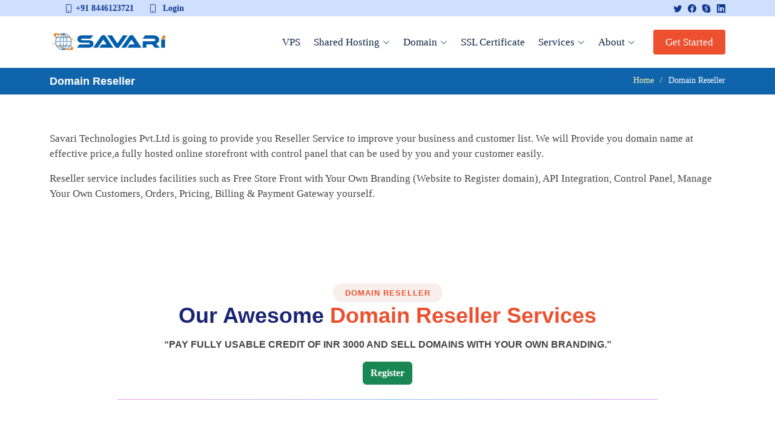

--- FILE ---
content_type: text/html; charset=UTF-8
request_url: https://www.savari.co.in/domain-reseller
body_size: 8959
content:
<!DOCTYPE html>
<html lang="en">

<head>
  <meta charset="utf-8">
  <meta content="width=device-width, initial-scale=1.0" name="viewport">
 
  <title>Domain Name Reseller | Domain Name Search and Register | Savari Technologies</title>
  <meta name="keywords" content=" Domain Registration Pune, Domain Registration in Pune,Domain Registration india,Domain registration in india,Domain reseller in india,web hosting in pune " />
<meta name="description" content=" Savari makes Domain Registration fast, simple, and affordable. Find out why so many business owners consider us to choose their domain names. " />


<link rel="icon" href="assets/img/favicon.ico" type="image/png">
<link rel="preload" as="image" href="assets/img/logo.webp?tr=w-200,h-40" fetchpriority="high">
<link rel="preload" as="script" href="assets/js/tech.js" fetchpriority="high">
<link rel="preload" as="script" href="https://ajax.googleapis.com/ajax/libs/jquery/3.6.0/jquery.min.js" fetchpriority="high">
 <!-- <link rel="preconnect" href="https://savari.co.in" crossorigin>-->

   <!-- Preload critical resources 
   <link rel="preload" href="font.woff2" as="font" type="font/woff2" crossorigin="anonymous">-->
<link rel="preconnect" href="https://fonts.googleapis.com">
<link rel="preconnect" href="https://fonts.gstatic.com" crossorigin>

<link rel="preload" href="https://fonts.googleapis.com/css2?family=Poppins:ital,wght@0,100;0,200;0,300;0,400;0,500;0,600;0,700;0,800;0,900;1,100;1,200;1,300;1,400;1,500;1,600;1,700;1,800;1,900&display=swap" as="font" media="print" onload="this.onload=null;this.removeAttribute('media');" fetchpriority="high" crossorigin="anonymous"> 
<noscript>
    <link href="https://fonts.googleapis.com/css2?family=Poppins:ital,wght@0,100;0,200;0,300;0,400;0,500;0,600;0,700;0,800;0,900;1,100;1,200;1,300;1,400;1,500;1,600;1,700;1,800;1,900&display=swap" rel="stylesheet">
</noscript>


<!--
<link rel="preload" href="https://fonts.googleapis.com/css2?family=Lato&display=swap" as="font" media="print" onload="this.onload=null;this.removeAttribute('media');" fetchpriority="high" crossorigin="anonymous"> 
<noscript>
    <link rel="stylesheet" href="https://fonts.googleapis.com/css2?family=Lato&display=swap">
</noscript>-->

 <!--

<link rel="preload" href="assets/vendor/bootstrap/css/bootstrap.min.css" as="style" onload="this.onload=null;this.rel='stylesheet'" media="all">
<noscript><link rel="stylesheet" href="assets/vendor/bootstrap/css/bootstrap.min.css" media="all"></noscript>
       
 
 <link rel="preload" href="assets/css/style.css" as="style" onload="this.onload=null;this.rel='stylesheet'" media="all">
<noscript><link rel="stylesheet" href="assets/css/style.css" media="all"></noscript>

<link rel="preload" href="assets/vendor/bootstrap-icons/bootstrap-icons.css" as="style" onload="this.onload=null;this.rel='stylesheet'">
<noscript><link rel="stylesheet" href="assets/vendor/bootstrap-icons/bootstrap-icons.css"></noscript>-->

<link rel="stylesheet" href="assets/vendor/bootstrap/css/bootstrap.min.css" media="all">
<link rel="stylesheet" href="assets/css/style.css" media="all">
<link rel="stylesheet" href="assets/vendor/bootstrap-icons/bootstrap-icons.css" media="all">
<!--
<link href="assets/vendor/aos/aos.css" rel="stylesheet">
<link rel="preconnect" href="https://savari.co.in">-->

<!-- Google tag (gtag.js) -->
<script async src="https://www.googletagmanager.com/gtag/js?id=G-KTHY396B1J"></script>
<script>
  window.dataLayer = window.dataLayer || [];
  function gtag(){dataLayer.push(arguments);}
  gtag('js', new Date());

  gtag('config', 'G-KTHY396B1J');
</script>


</head>

<body>

  <!-- ======= Top Bar ======= -->
  <section id="topbar" class="d-flex align-items-center">
    <div class="container d-flex justify-content-center justify-content-md-between">
      <div class="contact-info d-flex align-items-center">
       <!-- <i class="bi bi-envelope d-flex align-items-center"><a href="mailto:info@savari.co.in">info@savari.co.in</a></i>-->
        <i class="bi bi-phone d-flex align-items-center ms-4"><span>+91 8446123721</span></i>
        <i class="bi bi-phone d-flex align-items-center ms-4"><span><a href="https://www.savari.co.in/portal/index.php?rp=/login" class="login"aria-label="Login to panel"> Login</a></span></i>
      </div>
      <div class="social-links d-none d-md-flex align-items-center">
          <a target="_blank" href="https://twitter.com/savaritech" class="twitter" aria-label="Visit our Twitter page" title="Follow SavariTech on Twitter"><i class="bi bi-twitter"></i></a>
         
         <a target="_blank" href="https://www.facebook.com/savaritechnologies" class="facebook" aria-label="Visit our Facebook page" title="Connect with Savari Technologies on Facebook"><i class="bi bi-facebook"></i></a>

       <a target="_blank" href="https://plus.google.com/+SavariTechnologiesPvtLtdPune" class="google-plus" aria-label="Visit our Google Plus page" title="Follow Savari Technologies on Google Plus"><i class="bi bi-skype"></i></a>
       
        <a target="_blank" href="http://www.linkedin.com/company/savari-technologies-pvt-ltd-" class="linkedin" aria-label="Visit our LinkedIn page" title="Connect with Savari Technologies on LinkedIn"><i class="bi bi-linkedin"></i></a>

      </div>
    </div>
  </section>
  <!-- ======= Header ======= -->

  <header id="header" class="d-flex align-items-center">
    <div class="container d-flex align-items-center justify-content-between">
       <a href="/" class="logo">
           <img 
        src="assets/img/logo.webp?tr=w-200,h-35" 
        alt="Savari Technologies is best web hosting company" 
        width="200" 
        height="35" 
        class="img-fluid" 
        loading="lazy">
        <!--<img data-src="assets/img/logo.webp?tr=w-200,h-40" alt="Savari Technologies is best web hosting company" width="200" height="40" class="lazy img-fluid">--></a>

      <nav id="navbar" class="navbar">
        <ul>
          <!-- <li><a class="nav-link scrollto active" href="index">Home</a></li> -->
          <li><a class="nav-link scrollto" href="virtual-private-servers">VPS</a></li>
          <li class="dropdown"><a href="#"><span>Shared Hosting</span> <i class="bi bi-chevron-down"></i></a>
            <ul>
              <li><a href="linux-web-hosting">Linux Hosting</a></li>
              <li><a href="windows-web-hosting">Windows Hosting</a></li>
            <!--  <li><a href="java-web-hosting">Java Hosting</a></li>-->
            </ul>
          </li>
          
          <li class="dropdown"><a href="#"><span>Domain</span> <i class="bi bi-chevron-down"></i></a>
            <ul>
              <li><a href="domain-registration">Domain Registration</a></li>
              <li><a href="domain-transfer">Domain Transfer</a></li>
              <li><a href="domain-pricing">Domain Pricing</a></li>
              <li><a href="domain-reseller">Domain Reseller</a></li>
            </ul>
          </li>
          <!-- <li class="dropdown"><a href="#"><span>Reseller Hosting</span> <i class="bi bi-chevron-down"></i></a>
            <ul>
              <li><a href="linux-reseller-hosting">Linux Reseller Hosting</a></li>
            </ul>
          </li> -->
          <li><a class="nav-link scrollto" href="ssl-certificate">SSL Certificate </a></li>
          <li class="dropdown"><a href="#"><span>Services</span> <i class="bi bi-chevron-down"></i></a>
            <ul>
              <li><a href="web-design">Web Design</a></li>

              <li><a href="e-commerce">E-Commerce</a></li>
              
            </ul>
          </li>

          <li class="dropdown"><a href="#"><span>About</span> <i class="bi bi-chevron-down"></i></a>
            <ul>
                <li><a href="about">About Us</a></li>
                <li><a href="https://www.savari.co.in/portal/contact.php">Contact Us</a></li>
              <li><a href="https://www.savari.co.in/portal/clientarea.php">Login</a></li>
              <li><a href="https://www.savari.co.in/portal/register.php">Register</a></li>
            </ul>
          </li>
         <!--
          <li><select class="nav-link" id="drcurrency"  name="drcurrency" onchange="fetch_select(this.value);">
                                </select></li>-->

          <li><a class="getstarted scrollto" href="virtual-private-servers">Get Started</a></li>
        </ul>
        <i class="bi bi-list mobile-nav-toggle"></i>
      </nav><!-- .navbar -->

    </div>
  </header><!-- End Header -->
 

  <main id="main">

    <!-- ======= Breadcrumbs ======= -->
    <section class="breadcrumbs">
      <div class="container">

        <div class="d-flex justify-content-between align-items-center">
          <h2>Domain Reseller</h2>
          <ol>
            <li><a href="/">Home</a></li>
            <li>Domain Reseller</li>
          </ol>
        </div>

      </div>
    </section><!-- End Breadcrumbs -->

   <!-- =======  Section ======= -->
   <section id="domain" class="domain_srch_home">
      <div class="container" data-aos="fade-up">
        <div class="row">
          <div class="col-lg-12">
            <p>Savari Technologies Pvt.Ltd is going to provide you Reseller Service to improve your business and customer list. We will Provide you domain name at effective price,a fully hosted online storefront with control panel that can be used by you and your customer easily.</p>
            <p>Reseller service includes facilities such as Free Store Front with Your Own Branding (Website to Register domain), API Integration, Control Panel, Manage Your Own Customers, Orders, Pricing, Billing & Payment Gateway yourself.</p>
          </div>
        </div> 


      </div>
    </section><!-- End  Section -->

    <!-- ======= Services Section ======= -->
    <section id="services" class="domain-services">
      <div class="container">

        <div class="section-title" data-aos="zoom-in">
          <h2>Domain Reseller</h2>
          <h3>Our Awesome <span>Domain Reseller Services</span></h3>
          <p>“Pay fully usable credit of INR 3000 and sell domains with your own branding.”</p>
          <a href="domain-reseller-signup" class="btn btn-success mt-3"><strong>Register</strong></a>
<div class="line pink-blue-line mt-4"></div>
        </div>

        <div class="row">
          <div class="col-lg-3 col-md-6 d-flex align-items-stretch">
            <div class="icon-box" data-aos="zoom-in">
              <div class="icon"><i class="bi bi-dribbble"></i></div>
              <h4>Free Storefront</h4>
              <p>Free Store Front with Your Own Branding (Website to Register domain)</p>
            </div>
          </div>

          <div class="col-lg-3 col-md-6 d-flex align-items-stretch mt-4 mt-md-0">
            <div class="icon-box" data-aos="zoom-in" data-aos-delay="100">
              <div class="icon"><i class="bi bi-boxes"></i></div>
              <h4>Control Panel</h4>
              <p>Easy to Use Control Panel to You & Your Customers</p>
            </div>
          </div>

          
          <div class="col-lg-3 col-md-6 d-flex align-items-stretch mt-4 mt-md-0">
            <div class="icon-box" data-aos="zoom-in" data-aos-delay="200">
              <div class="icon"><i class="bi bi-stack"></i></div>
              <h4>API Integration</h4>
              <p>API Integration Manual to Create Your Own Design</p>
            </div>
          </div>

          <div class="col-lg-3 col-md-6 d-flex align-items-stretch mt-4 mt-lg-0">
            <div class="icon-box" data-aos="zoom-in" data-aos-delay="300">
              <div class="icon"><i class="bi bi-speedometer"></i></div>
              <h4>MANAGE</h4>
              <p>Manage Your Own Customers, Orders, Pricing, Billing & Payment Gateway</p>
            </div>
          </div>

          <div class="col-lg-3 col-md-6 d-flex align-items-stretch mt-4">
            <div class="icon-box" data-aos="zoom-in" data-aos-delay="400">
              <div class="icon"><i class="bi bi-bricks"></i></div>
              <h4>Order List</h4>
              <p>Easily find out order list of customer and manage customer order.</p>
            </div>
          </div>

          <div class="col-lg-3 col-md-6 d-flex align-items-stretch mt-4">
            <div class="icon-box" data-aos="zoom-in" data-aos-delay="500">
              <div class="icon"><i class="bi bi-basket"></i></div>
              <h4>Customer List</h4>
              <p>Easily find out your customer details as well as sub-reseller details.</p>
            </div>
          </div>

          <div class="col-lg-3 col-md-6 d-flex align-items-stretch mt-4">
            <div class="icon-box" data-aos="zoom-in" data-aos-delay="600">
              <div class="icon"><i class="bi bi-pci-card"></i></div>
              <h4>Payment Gateway</h4>
              <p>Integration of Payment Gateway and manage payment settings</p>
            </div>
          </div>

          <div class="col-lg-3 col-md-6 d-flex align-items-stretch mt-4">
            <div class="icon-box" data-aos="zoom-in" data-aos-delay="700">
              <div class="icon"><i class="bi bi-calculator"></i></div>
              <h4>Pricing setting</h4>
              <p>Manage Your Own Pricing Setting (Assign Profit Ratio)</p>
            </div>
          </div>
        </div>

      </div>
    </section><!-- End Services Section -->   
<!-- ======= Services Section ======= -->
    <section id="features" class="domain-price">
      <div class="container" data-aos="fade-up">

        <div class="section-title text-center">
          <h3>Find the perfect domain ending for your needs</h3>
        </div>
        <div class="row mt-4">
          <!-- Nav tabs -->
      <div class="d-flex justify-content-center">           
        <ul class="nav nav-tabs border-0 mb-4">
         <li class="nav-item bg-white border rounded-pill mx-2">
            <a class="nav-link active" data-bs-toggle="tab" data-bs-target="#trending" href="#trending">Trending</a>
          </li>
          <li class="nav-item bg-white border rounded-pill mx-2">
            <a class="nav-link"  data-bs-toggle="tab" data-bs-target="#technology" href="#technology">Technology</a>
          </li>
          <li class="nav-item bg-white border rounded-pill mx-2">
            <a class="nav-link"  data-bs-toggle="tab" data-bs-target="#marketing" href="#marketing">Marketing</a>
          </li>
          <li class="nav-item bg-white border rounded-pill mx-2">
            <a class="nav-link"  data-bs-toggle="tab" data-bs-target="#banking" href="#banking">Banking </a>
          </li>
          <li class="nav-item bg-white border rounded-pill mx-2">
            <a class="nav-link"  data-bs-toggle="tab" data-bs-target="#community" href="#community"> Community &amp; Sports </a>
          </li>
          <li class="nav-item bg-white border rounded-pill mx-2">
            <a class="nav-link " data-bs-toggle="tab" data-bs-target="#art" href="#art">Art &amp; Design</a>
          </li>

        </ul>
      </div>
     <!-- Tab panes -->
    <div class="tab-content p-0">
        <div class="tab-pane fade show active" id="trending">
          <div class="row">
          <div class="col-md-3 mt-3" data-aos="zoom-in" data-aos-delay="100">
            <div class="d-box">
              <h4>.desi</h4>
              <div class="pt-1"><p><span class="h3"><b> <span class="currency"></span> <span id="price155">9</span></b></span></p></div>
            </div>
          </div>

          <div class="col-md-3 mt-3" data-aos="zoom-in" data-aos-delay="200">
            <div class="d-box">
              <h4>.name</h4>
              <div class="pt-1"><p><span class="h3"><b> <span class="currency"></span> <span id="price52">9</span></b></span></p></div>
            </div>
          </div>

          <div class="col-md-3 mt-3" data-aos="zoom-in" data-aos-delay="300">
            <div class="d-box">
              <h4>.me</h4>
              <div class="pt-1"><p><span class="h3"><b> <span class="currency"></span> <span id="price61">9</span></b></span></p></div>
            </div>
          </div>

          <div class="col-md-3 mt-3" data-aos="zoom-in" data-aos-delay="400">
            <div class="d-box">
              <h4>.tv</h4>
              <div class="pt-1"><p><span class="h3"><b> <span class="currency"></span> <span id="price100">9</span></b></span></p></div>
            </div>
          </div>
          
          <div class="col-md-3 mt-3" data-aos="zoom-in" data-aos-delay="400">
            <div class="d-box">
              <h4>.toys</h4>
              <div class="pt-1"><p><span class="h3"><b> <span class="currency"></span> <span id="price115">9</span></b></span></p></div>
            </div>
          </div>
          
          <div class="col-md-3 mt-3" data-aos="zoom-in" data-aos-delay="400">
            <div class="d-box">
              <h4>.zone</h4>
              <div class="pt-1"><p><span class="h3"><b> <span class="currency"></span> <span id="price123">9</span></b></span></p></div>
            </div>
          </div>

          <div class="col-md-3 mt-3" data-aos="zoom-in" data-aos-delay="400">
            <div class="d-box">
              <h4>.xyz</h4>
              <div class="pt-1"><p><span class="h3"><b> <span class="currency"></span> <span id="price298">9</span></b></span></p></div>
            </div>
          </div>
          
          <div class="col-md-3 mt-3" data-aos="zoom-in" data-aos-delay="400">
            <div class="d-box">
              <h4>.news</h4>
              <div class="pt-1"><p><span class="h3"><b> <span class="currency"></span> <span id="price237">9</span></b></span></p></div>
            </div>
          </div>

        </div>
      </div><!-- /tab-pane -->
      <div class="tab-pane fade" id="technology">
        <div class="row">
          <div class="col-md-3 mt-3" data-aos="zoom-in" data-aos-delay="100">
            <div class="d-box">
              <h4>.tech</h4>
              <div class="pt-1"><p><span class="h3"><b> <span class="currency"></span> <span id="price270">9</span></b></span></p></div>
            </div>
          </div>

          <div class="col-md-3 mt-3" data-aos="zoom-in" data-aos-delay="200">
            <div class="d-box">
              <h4>.computer</h4>
              <div class="pt-1"><p><span class="h3"><b> <span class="currency"></span> <span id="price25">9</span></b></span></p></div>
            </div>
          </div>

          <div class="col-md-3 mt-3" data-aos="zoom-in" data-aos-delay="300">
            <div class="d-box">
              <h4>.academy</h4>
              <div class="pt-1"><p><span class="h3"><b> <span class="currency"></span> <span id="price5">9</span></b></span></p></div>
            </div>
          </div>

          <div class="col-md-3 mt-3" data-aos="zoom-in" data-aos-delay="400">
            <div class="d-box">
              <h4>.business</h4>
              <div class="pt-1"><p><span class="h3"><b> <span class="currency"></span> <span id="price40">9</span></b></span></p></div>
            </div>
          </div>
          
          <div class="col-md-3 mt-3" data-aos="zoom-in" data-aos-delay="400">
            <div class="d-box">
              <h4>.mobi</h4>
              <div class="pt-1"><p><span class="h3"><b> <span class="currency"></span> <span id="price59">9</span></b></span></p></div>
            </div>
          </div>
          
          <div class="col-md-3 mt-3" data-aos="zoom-in" data-aos-delay="400">
            <div class="d-box">
              <h4>.systems</h4>
              <div class="pt-1"><p><span class="h3"><b> <span class="currency"></span> <span id="price131">9</span></b></span></p></div>
            </div>
          </div>

          <div class="col-md-3 mt-3" data-aos="zoom-in" data-aos-delay="400">
            <div class="d-box">
              <h4>.engineer</h4>
              <div class="pt-1"><p><span class="h3"><b> <span class="currency"></span> <span id="price172">9</span></b></span></p></div>
            </div>
          </div>
          
          <div class="col-md-3 mt-3" data-aos="zoom-in" data-aos-delay="400">
            <div class="d-box">
              <h4>.technology</h4>
              <div class="pt-1"><p><span class="h3"><b> <span class="currency"></span> <span id="price132">9</span></b></span></p></div>
            </div>
          </div>

        </div>
      </div><!-- /tab-pane -->
      
      <div class="tab-pane fade" id="marketing">
        <div class="row">
          <div class="col-md-3 mt-3" data-aos="zoom-in" data-aos-delay="100">
            <div class="d-box">
              <h4>.marketing</h4>
              <div class="pt-1"><p><span class="h3"><b> <span class="currency"></span> <span id="price81">9</span></b></span></p></div>
            </div>
          </div>

          <div class="col-md-3 mt-3" data-aos="zoom-in" data-aos-delay="200">
            <div class="d-box">
              <h4>.studio</h4>
              <div class="pt-1"><p><span class="h3"><b> <span class="currency"></span> <span id="price290">9</span></b></span></p></div>
            </div>
          </div>

          <div class="col-md-3 mt-3" data-aos="zoom-in" data-aos-delay="300">
            <div class="d-box">
              <h4>.digital</h4>
              <div class="pt-1"><p><span class="h3"><b> <span class="currency"></span> <span id="price30">9</span></b></span></p></div>
            </div>
          </div>

          <div class="col-md-3 mt-3" data-aos="zoom-in" data-aos-delay="400">
            <div class="d-box">
              <h4>.vision</h4>
              <div class="pt-1"><p><span class="h3"><b> <span class="currency"></span> <span id="price118">9</span></b></span></p></div>
            </div>
          </div>
          
          <div class="col-md-3 mt-3" data-aos="zoom-in" data-aos-delay="400">
            <div class="d-box">
              <h4>.chat</h4>
              <div class="pt-1"><p><span class="h3"><b> <span class="currency"></span> <span id="price18">9</span></b></span></p></div>
            </div>
          </div>
          
          <div class="col-md-3 mt-3" data-aos="zoom-in" data-aos-delay="400">
            <div class="d-box">
              <h4>.social</h4>
              <div class="pt-1"><p><span class="h3"><b> <span class="currency"></span> <span id="price245">9</span></b></span></p></div>
            </div>
          </div>

          <div class="col-md-3 mt-3" data-aos="zoom-in" data-aos-delay="400">
            <div class="d-box">
              <h4>.email</h4>
              <div class="pt-1"><p><span class="h3"><b> <span class="currency"></span> <span id="price46">9</span></b></span></p></div>
            </div>
          </div>
          
          <div class="col-md-3 mt-3" data-aos="zoom-in" data-aos-delay="400">
            <div class="d-box">
              <h4>.media</h4>
              <div class="pt-1"><p><span class="h3"><b> <span class="currency"></span> <span id="price82">9</span></b></span></p></div>
            </div>
          </div>

        </div>
      </div><!-- /tab-pane -->
      <div class="tab-pane fade" id="banking">
        <div class="row">
          <div class="col-md-3 mt-3" data-aos="zoom-in" data-aos-delay="100">
            <div class="d-box">
              <h4>.credit</h4>
              <div class="pt-1"><p><span class="h3"><b> <span class="currency"></span> <span id="price148">9</span></b></span></p></div>
            </div>
          </div>

          <div class="col-md-3 mt-3" data-aos="zoom-in" data-aos-delay="200">
            <div class="d-box">
              <h4>.cash</h4>
              <div class="pt-1"><p><span class="h3"><b> <span class="currency"></span> <span id="price16">9</span></b></span></p></div>
            </div>
          </div>

          <div class="col-md-3 mt-3" data-aos="zoom-in" data-aos-delay="300">
            <div class="d-box">
              <h4>.money</h4>
              <div class="pt-1"><p><span class="h3"><b> <span class="currency"></span> <span id="price83">9</span></b></span></p></div>
            </div>
          </div>

          <div class="col-md-3 mt-3" data-aos="zoom-in" data-aos-delay="400">
            <div class="d-box">
              <h4>.accountants</h4>
              <div class="pt-1"><p><span class="h3"><b> <span class="currency"></span> <span id="price149">9</span></b></span></p></div>
            </div>
          </div>
          
          <div class="col-md-3 mt-3" data-aos="zoom-in" data-aos-delay="400">
            <div class="d-box">
              <h4>.exchange</h4>
              <div class="pt-1"><p><span class="h3"><b> <span class="currency"></span> <span id="price37">9</span></b></span></p></div>
            </div>
          </div>
          
          <div class="col-md-3 mt-3" data-aos="zoom-in" data-aos-delay="400">
            <div class="d-box">
              <h4>.services</h4>
              <div class="pt-1"><p><span class="h3"><b> <span class="currency"></span> <span id="price108">9</span></b></span></p></div>
            </div>
          </div>

          <div class="col-md-3 mt-3" data-aos="zoom-in" data-aos-delay="400">
            <div class="d-box">
              <h4>.loans</h4>
              <div class="pt-1"><p><span class="h3"><b> <span class="currency"></span> <span id="price202">9</span></b></span></p></div>
            </div>
          </div>
          
          <div class="col-md-3 mt-3" data-aos="zoom-in" data-aos-delay="400">
            <div class="d-box">
              <h4>.market</h4>
              <div class="pt-1"><p><span class="h3"><b> <span class="currency"></span> <span id="price222">9</span></b></span></p></div>
            </div>
          </div>

        </div>
      </div><!-- /tab-pane -->
      <div class="tab-pane fade" id="community">
        <div class="row">
          <div class="col-md-3 mt-3" data-aos="zoom-in" data-aos-delay="100">
            <div class="d-box">
              <h4>.team</h4>
              <div class="pt-1"><p><span class="h3"><b> <span class="currency"></span> <span id="price140">9</span></b></span></p></div>
            </div>
          </div>

          <div class="col-md-3 mt-3" data-aos="zoom-in" data-aos-delay="200">
            <div class="d-box">
              <h4>.club</h4>
              <div class="pt-1"><p><span class="h3"><b> <span class="currency"></span> <span id="price49">9</span></b></span></p></div>
            </div>
          </div>

          <div class="col-md-3 mt-3" data-aos="zoom-in" data-aos-delay="300">
            <div class="d-box">
              <h4>.one</h4>
              <div class="pt-1"><p><span class="h3"><b> <span class="currency"></span> <span id="price287">9</span></b></span></p></div>
            </div>
          </div>

          <div class="col-md-3 mt-3" data-aos="zoom-in" data-aos-delay="400">
            <div class="d-box">
              <h4>.fit</h4>
              <div class="pt-1"><p><span class="h3"><b> <span class="currency"></span> <span id="price176">9</span></b></span></p></div>
            </div>
          </div>
          
          <div class="col-md-3 mt-3" data-aos="zoom-in" data-aos-delay="400">
            <div class="d-box">
              <h4>.game</h4>
              <div class="pt-1"><p><span class="h3"><b> <span class="currency"></span> <span id="price238">9</span></b></span></p></div>
            </div>
          </div>
          
          <div class="col-md-3 mt-3" data-aos="zoom-in" data-aos-delay="400">
            <div class="d-box">
              <h4>.football</h4>
              <div class="pt-1"><p><span class="h3"><b> <span class="currency"></span> <span id="price89">9</span></b></span></p></div>
            </div>
          </div>

          <div class="col-md-3 mt-3" data-aos="zoom-in" data-aos-delay="400">
            <div class="d-box">
              <h4>.cricket</h4>
              <div class="pt-1"><p><span class="h3"><b> <span class="currency"></span> <span id="price165">9</span></b></span></p></div>
            </div>
          </div>
          
          <div class="col-md-3 mt-3" data-aos="zoom-in" data-aos-delay="400">
            <div class="d-box">
              <h4>.run</h4>
              <div class="pt-1"><p><span class="h3"><b> <span class="currency"></span> <span id="price141">9</span></b></span></p></div>
            </div>
          </div>

        </div>
      </div><!-- /tab-pane -->
      <div class="tab-pane fade" id="art">
        <div class="row">
          <div class="col-md-3 mt-3" data-aos="zoom-in" data-aos-delay="100">
            <div class="d-box">
              <h4>.webcam</h4>
              <div class="pt-1"><p><span class="h3"><b> <span class="currency"></span> <span id="price299">9</span></b></span></p></div>
            </div>
          </div>

          <div class="col-md-3 mt-3" data-aos="zoom-in" data-aos-delay="200">
            <div class="d-box">
              <h4>.design</h4>
              <div class="pt-1"><p><span class="h3"><b> <span class="currency"></span> <span id="price179">9</span></b></span></p></div>
            </div>
          </div>

          <div class="col-md-3 mt-3" data-aos="zoom-in" data-aos-delay="300">
            <div class="d-box">
              <h4>.gallery</h4>
              <div class="pt-1"><p><span class="h3"><b> <span class="currency"></span> <span id="price90">9</span></b></span></p></div>
            </div>
          </div>

          <div class="col-md-3 mt-3" data-aos="zoom-in" data-aos-delay="400">
            <div class="d-box">
              <h4>.graphics</h4>
              <div class="pt-1"><p><span class="h3"><b> <span class="currency"></span> <span id="price91">9</span></b></span></p></div>
            </div>
          </div>
          
          <div class="col-md-3 mt-3" data-aos="zoom-in" data-aos-delay="400">
            <div class="d-box">
              <h4>.photos</h4>
              <div class="pt-1"><p><span class="h3"><b> <span class="currency"></span> <span id="price99">9</span></b></span></p></div>
            </div>
          </div>
          
          <div class="col-md-3 mt-3" data-aos="zoom-in" data-aos-delay="400">
            <div class="d-box">
              <h4>.studio</h4>
              <div class="pt-1"><p><span class="h3"><b> <span class="currency"></span> <span id="price290">9</span></b></span></p></div>
            </div>
          </div>

          <div class="col-md-3 mt-3" data-aos="zoom-in" data-aos-delay="400">
            <div class="d-box">
              <h4>.video</h4>
              <div class="pt-1"><p><span class="h3"><b> <span class="currency"></span> <span id="price276">9</span></b></span></p></div>
            </div>
          </div>
          
          <div class="col-md-3 mt-3" data-aos="zoom-in" data-aos-delay="400">
            <div class="d-box">
              <h4>.photography</h4>
              <div class="pt-1"><p><span class="h3"><b> <span class="currency"></span> <span id="price98">9</span></b></span></p></div>
            </div>
          </div>

        </div> 
      </div><!-- /tab-pane -->
          </div>
      
        </div><!-- /row -->


        

        </div>

      </div>
    </section><!-- End Services Section -->
    
  <!-- ======= features Section ======= -->
    <section id="features" class="features">
      <div class="container" data-aos="fade-up">
        <div class="section-title text-center">
          <h2>Features</h2>
          <h3><span>FREE Add-ons </span> with every Domain Name! </h3>
        </div>
 
        <div class="row no-gutters mt-4">

          <div class="col-lg-3 col-md-6 d-md-flex align-items-md-stretch">
            <div class="feature-box">
              <i class="bi bi-journal-richtext"></i>
              <span>DNS Management </span>
              <p>Free lifetime DNS service which allows you to manage your DNS records on our globally distributed and highly redundant DNS infrastructure.</p>
            </div>
          </div>

          <div class="col-lg-3 col-md-6 d-md-flex align-items-md-stretch">
            <div class="feature-box">
              <i class="bi bi-journal-richtext"></i>
              <span>2 Free Email Account </span>
              <p>Receive 2 personalized Email Addresses such as mail@yourdomain.com with free fraud, spam and virus protection.</p>
            </div>
          </div>

          <div class="col-lg-3 col-md-6 d-md-flex align-items-md-stretch">
            <div class="feature-box">
              <i class="bi bi-headset"></i>
              <span>Domain Forwarding </span>
              <p>Point your domain name to another website for free! Redirect users when they type your domain name into a browser (with/without domain masking & SEO)</p>
            </div>
          </div>

          <div class="col-lg-3 col-md-6 d-md-flex align-items-md-stretch">
            <div class="feature-box">
              <i class="bi bi-people"></i>
              <span>Domain Theft Protection</span>
              <p>Protect your Domain from being transferred out accidentally or without your permission with our free Domain Theft Protection.</p>
            </div>
          </div>

          <div class="col-lg-4 col-md-6 d-md-flex align-items-md-stretch mt-4">
            <div class="feature-box">
              <i class="bi bi-people"></i>
              <span>Free Mail Forwards</span>
              <p>Create free email forwards and automatically redirect your email to existing email accounts.</p>
            </div>
          </div>
          
          <div class="col-lg-4 col-md-6 d-md-flex align-items-md-stretch mt-4">
            <div class="feature-box">
              <i class="bi bi-people"></i>
              <span>Bulk Tools</span>
              <p>Easy-to-use bulk tools to help you Register, Renew, Transfer and make other changes to several Domain Names in a single step.</p>
            </div>
          </div>
          <div class="col-lg-4 col-md-6 d-md-flex align-items-md-stretch mt-4">
            <div class="feature-box">
              <i class="bi bi-people"></i>
              <span>Control Panel</span>
              <p>Use our intuitive Control Panel to manage your domain name, configure email accounts, renew your domain name and buy more services.</p>
            </div>
          </div>

        </div>

      </div>
    </section><!-- End features Section -->
        <!-- ======= faq Section ======= -->
    <section id="faq" class="why-us section-bg">
      <div class="container" data-aos="fade-up">

        <div class="row">

          <div class="col-lg-12 d-flex flex-column justify-content-center align-items-stretch">

            <div class="content">
              <h3>FAQ <strong>(Frequently Asked Questions)</strong></h3>
              <p>
                Frequently asked questions about Shared Hosting
              </p>
            </div>

            <div class="accordion-list">
              <ul>
                <li>
                  <a data-bs-toggle="collapse" class="collapse" data-bs-target="#accordion-list-1"><span>01</span> What is a domain reseller? <i class="bi bi-chevron-down icon-show"></i><i class="bi bi-chevron-up icon-close"></i></a>
                  <div id="accordion-list-1" class="collapse show" data-bs-parent=".accordion-list">
                    <p>
                      A domain reseller is an individual or business that purchases domain names from domain registrars in bulk and then sells them to end customers at a markup. Resellers act as intermediaries between the domain registrars and customers, providing domain registration and management services.
                    </p>
                    
                  </div>
                </li>

                <li>
                  <a data-bs-toggle="collapse" data-bs-target="#accordion-list-2" class="collapsed"><span>02</span>  How does domain reselling work?<i class="bi bi-chevron-down icon-show"></i><i class="bi bi-chevron-up icon-close"></i></a>
                  <div id="accordion-list-2" class="collapse" data-bs-parent=".accordion-list">
                    <p>
                      Domain resellers typically partner with domain registrars or domain reseller programs offered by registrars. They purchase domain names at wholesale prices and set their own retail prices when selling them to customers. Resellers handle customer support, billing, and domain management on behalf of their clients.
                    </p>
                    
                  </div>
                </li>

                <li>
                  <a data-bs-toggle="collapse" data-bs-target="#accordion-list-3" class="collapsed"><span>03</span> Do I need technical expertise to become a domain reseller? <i class="bi bi-chevron-down icon-show"></i><i class="bi bi-chevron-up icon-close"></i></a>
                  <div id="accordion-list-3" class="collapse" data-bs-parent=".accordion-list">
                    <p>
                      While technical expertise is beneficial, it's not a strict requirement to become a domain reseller. Most domain registrars provide reseller programs with user-friendly interfaces, making it easier for resellers to manage domain registrations and settings for their clients.</p>
                  </div>
                </li>

                <li>
                  <a data-bs-toggle="collapse" data-bs-target="#accordion-list-4" class="collapsed"><span>04</span>  How do I become a domain reseller? <i class="bi bi-chevron-down icon-show"></i><i class="bi bi-chevron-up icon-close"></i></a>
                  <div id="accordion-list-4" class="collapse" data-bs-parent=".accordion-list">
                    <p>
                      To become a domain reseller, you can sign up for a domain reseller program offered by various domain registrars. Look for reputable registrars that provide competitive pricing, reliable services, and good customer support. Once approved, you can start selling domains to your customers.</p>
                  </div>
                </li>

                <li>
                  <a data-bs-toggle="collapse" data-bs-target="#accordion-list-5" class="collapsed"><span>05</span> Can I use my brand or company name as a domain reseller? <i class="bi bi-chevron-down icon-show"></i><i class="bi bi-chevron-up icon-close"></i></a>
                  <div id="accordion-list-5" class="collapse" data-bs-parent=".accordion-list">
                    <p>
                      Yes, as a domain reseller, you can usually use your own brand or company name to offer domain registration services to your customers. Many domain registrar reseller programs allow you to white-label their services, enabling you to create a branded domain registration platform.
                    </p>
                    
                  </div>
                </li>

                <li>
                  <a data-bs-toggle="collapse" data-bs-target="#accordion-list-6" class="collapsed"><span>06</span>  What are the benefits of becoming a domain reseller? <i class="bi bi-chevron-down icon-show"></i><i class="bi bi-chevron-up icon-close"></i></a>
                  <div id="accordion-list-6" class="collapse" data-bs-parent=".accordion-list">
                    <p>
                      Some benefits of being a domain reseller include earning a profit from selling domains, offering additional services to your existing customers, attracting new clients with domain-related needs, and having control over domain management for your clients.</p>
                  </div>
                </li>
                
                <li>
                  <a data-bs-toggle="collapse" data-bs-target="#accordion-list-7" class="collapsed"><span>07</span> Is there a minimum number of domains I need to sell to be a reseller?  <i class="bi bi-chevron-down icon-show"></i><i class="bi bi-chevron-up icon-close"></i></a>
                  <div id="accordion-list-7" class="collapse" data-bs-parent=".accordion-list">
                    <p> The minimum number of domains required to become a reseller can vary depending on the domain registrar or reseller program you choose. Some may not have any minimum requirements, while others may have specific criteria.</p>
                  </div>
                </li>
                
                <li>
                  <a data-bs-toggle="collapse" data-bs-target="#accordion-list-8" class="collapsed"><span>08</span> Can I set my own pricing for domain names?  <i class="bi bi-chevron-down icon-show"></i><i class="bi bi-chevron-up icon-close"></i></a>
                  <div id="accordion-list-8" class="collapse" data-bs-parent=".accordion-list">
                    <p> Yes, as a domain reseller, you have the flexibility to set your own pricing for domain names. This allows you to determine the profit margin you want to achieve.</p>
                  </div>
                </li>
                
                <li>
                  <a data-bs-toggle="collapse" data-bs-target="#accordion-list-9" class="collapsed"><span>09</span>  What other services can I offer as a domain reseller? <i class="bi bi-chevron-down icon-show"></i><i class="bi bi-chevron-up icon-close"></i></a>
                  <div id="accordion-list-9" class="collapse" data-bs-parent=".accordion-list">
                    <p> Apart from domain registration, many domain resellers offer additional services like website hosting, email hosting, website builders, SSL certificates, and more. These additional services can enhance the value you provide to your customers and increase your revenue.</p>
                  </div>
                </li>
                
                <li>
                  <a data-bs-toggle="collapse" data-bs-target="#accordion-list-10" class="collapsed"><span>10</span> How do I handle customer support for domain-related issues?  <i class="bi bi-chevron-down icon-show"></i><i class="bi bi-chevron-up icon-close"></i></a>
                  <div id="accordion-list-10" class="collapse" data-bs-parent=".accordion-list">
                    <p> As a domain reseller, you are responsible for providing customer support to your clients for domain-related issues. This includes assisting with domain registration, renewals, DNS settings, and any other domain management queries they may have.</p>
                  </div>
                </li>

              </ul>
            </div>

          </div>

        </div>

      </div>
    </section><!-- End FAQ Section -->

      <!-- ======= Testimonials Section ======= -->
  <!--
<link href="assets/vendor/swiper/swiper-bundle.min.css" rel="stylesheet"> 
    <section id="testimonials" class="testimonials">
      <div class="container">

        <div class="testimonials-slider swiper" data-aos="fade-up" data-aos-delay="100">
          <div class="swiper-wrapper">

            <div class="swiper-slide">
              <div class="testimonial-item">
                <img src="assets/img/testimonials/testimonials-2.jpg" class="testimonial-img" alt="">
                <h3>Kanchan Jadhav</h3>
                <h4>Ceo &amp; Founder</h4>
                <p>
                  <i class="bx bxs-quote-alt-left quote-icon-left"></i>
                  <a href="savari.co.in">Savari Technologies</a> is a top-notch service provider. They should offer excellent server uptime and reliability. Look for a VPS hosting and domain registration service with a strong track record of high uptime percentages, ensuring your website and online services remain accessible to users around the clock.
                  <i class="bx bxs-quote-alt-right quote-icon-right"></i>
                </p>
              </div>
            </div><!-- End testimonial item -->
<!--
            <div class="swiper-slide">
              <div class="testimonial-item">
                <img src="assets/img/testimonials/testimonials-1.jpg" class="testimonial-img" alt="">
                <h3>Sara Wilsson</h3>
                <h4>Designer</h4>
                <p>
                  <i class="bx bxs-quote-alt-left quote-icon-left"></i>
                  I have been using <a href="savari.co.in">Savari Technologies</a> for both my domain registration and hosting needs, and I couldn't be happier with the experience. The seamless domain registration process made it a breeze to secure the perfect domain name for my website. The hosting services have been exceptional, providing fast loading times and reliable performance.
                  <i class="bx bxs-quote-alt-right quote-icon-right"></i>
                </p>
              </div>
            </div><!-- End testimonial item -->
<!--
            <div class="swiper-slide">
              <div class="testimonial-item">
                <img src="assets/img/testimonials/testimonials-3.jpg" class="testimonial-img" alt="">
                <h3>Jena Karlis</h3>
                <h4>Store Owner</h4>
                <p>
                  <i class="bx bxs-quote-alt-left quote-icon-left"></i>
                  What truly sets <a href="savari.co.in">Savari Technologies</a> apart is their outstanding customer support. Whenever I had a question or needed assistance, their team was prompt, knowledgeable, and always ready to help. They guided me through technical setups, domain transfers, and even offered valuable advice on optimizing my website's performance.
                  
                  <i class="bx bxs-quote-alt-right quote-icon-right"></i>
                </p>
              </div>
            </div><!-- End testimonial item -->
<!--
            <div class="swiper-slide">
              <div class="testimonial-item">
                <img src="assets/img/testimonials/testimonials-4.jpg" class="testimonial-img" alt="">
                <h3>Matt Brandon</h3>
                <h4>Freelancer</h4>
                <p>
                  <i class="bx bxs-quote-alt-left quote-icon-left"></i>
                  Fugiat enim eram quae cillum dolore dolor amet nulla culpa multos export minim fugiat minim velit minim dolor enim duis veniam ipsum anim magna sunt elit fore quem dolore labore illum veniam.
                  <i class="bx bxs-quote-alt-right quote-icon-right"></i>
                </p>
              </div>
            </div><!-- End testimonial item -->
<!--
            <div class="swiper-slide">
              <div class="testimonial-item">
                <img src="assets/img/testimonials/testimonials-5.jpg" class="testimonial-img" alt="">
                <h3>John Larson</h3>
                <h4>Entrepreneur</h4>
                <p>
                  <i class="bx bxs-quote-alt-left quote-icon-left"></i>
                  Quis quorum aliqua sint quem legam fore sunt eram irure aliqua veniam tempor noster veniam enim culpa labore duis sunt culpa nulla illum cillum fugiat legam esse veniam culpa fore nisi cillum quid.
                  <i class="bx bxs-quote-alt-right quote-icon-right"></i>
                </p>
              </div>
            </div><!-- End testimonial item -->
<!--
          </div>
          <div class="swiper-pagination"></div>
        </div>

      </div>
    </section>
    <script src="assets/vendor/swiper/swiper-bundle.min.js"></script>-->
    <!-- End Testimonials Section -->  </main><!-- End #main -->

  <!-- ======= Footer ======= -->
 <!-- ======= Footer ======= -->
  <footer id="footer">
    <div class="footer-top">
      <div class="container">
        <div class="row">

          <div class="col-lg-3 col-md-6 footer-links">
            <h4>Domain Name</h4>
            <ul>
              <li><i class="bi bi-chevron-right"></i> <a href="domain-registration">Register a New Domain</a></li>
              <li><i class="bi bi-chevron-right"></i> <a href="domain-transfer">Transfer Your Domain</a></li>
              <li><i class="bi bi-chevron-right"></i> <a href="domain-pricing">Domain Name Pricing</a></li>
              
            </ul>
            
            <h4 class="pt-5">Shared Hosting</h4>
            <ul>
              <li><i class="bi bi-chevron-right"></i> <a href="linux-web-hosting">Linux Shared Hosting</a></li>
              <li><i class="bi bi-chevron-right"></i> <a href="windows-web-hosting">Windows Shared Hosting</a></li>
              <li><i class="bi bi-chevron-right"></i> <a href="java-web-hosting">Java Hosting</a></li>
            </ul>
            
          </div>

          <div class="col-lg-3 col-md-6 footer-links">
            <h4>Services</h4>
            <ul>
                <li><i class="bi bi-chevron-right"></i> <a href="virtual-private-servers">High Speed SSD Server</a></li>
              <li><i class="bi bi-chevron-right"></i> <a href="linux-vps">Linux VPS</a></li>
              <li><i class="bi bi-chevron-right"></i> <a href="web-design">Web Design</a></li>
          
              <li><i class="bi bi-chevron-right"></i> <a href="e-commerce">E-Commerce</a></li>
             
            </ul>
          </div>

          <div class="col-lg-2 col-md-6 footer-links">
            <h4>Company</h4>
            <ul>
             <li><i class="bi bi-chevron-right"></i> <a href="about">About</a></li>
              <li><i class="bi bi-chevron-right"></i> <a href="https://www.savari.co.in/portal/contact.php">Contact</a></li>
              <li><i class="bi bi-chevron-right"></i> <a href="https://www.savari.co.in/portal/index.php?rp=/login">Login</a></li>
              <li><i class="bi bi-chevron-right"></i> <a href="https://www.savari.co.in/portal/register.php">Register</a></li>
              
              
              <li><a href="terms-and-conditions">Terms and Conditions</a></li>
<li><i class="bi bi-chevron-right"></i> <a href="privacy-policy">Privacy Policy</a></li>
<li><i class="bi bi-chevron-right"></i> <a href="acceptable-usage-policy">Acceptable Usage Policy </a></li>
<li><!--
<script data-cfasync="false" src="/cdn-cgi/scripts/5c5dd728/cloudflare-static/email-decode.min.js"></script><script language="JavaScript" type="text/javascript">
TrustLogo("https://www.savari.co.in/img/comodo_secure_seal_113x59_transp.png", "CL1", "none");
</script>-->
<a href="https://www.positivessl.com/" id="comodoTL">Positive SSL</a>
</li>
            </ul>

          </div>

          <div class="col-lg-4 col-md-6">
            <div class="footer-info">
              <h3>SAVARI</h3>
              <p class="pb-3"><em>Free to contact here, </em></p>
              <p>
               
                <strong>Phone:</strong> +91 8446123721<br>
                <!--<strong>Email:</strong> support@savari.co.in<br>-->
                505, THe Stellar, Wakad, Pune 411057<br>
              </p>
              <div class="social-links mt-3">
                  <a target="_blank" href="https://twitter.com/savaritech" class="twitter" aria-label="Visit our Twitter page" title="Follow SavariTech on Twitter"><i class="bi bi-twitter"></i></a>
         
         <a target="_blank" href="https://www.facebook.com/savaritechnologies" class="facebook" aria-label="Visit our Facebook page" title="Connect with Savari Technologies on Facebook"><i class="bi bi-facebook"></i></a>

       <a target="_blank" href="https://plus.google.com/+SavariTechnologiesPvtLtdPune" class="google-plus" aria-label="Visit our Google Plus page" title="Follow Savari Technologies on Google Plus"><i class="bi bi-skype"></i></a>
       
        <a target="_blank" href="http://www.linkedin.com/company/savari-technologies-pvt-ltd-" class="linkedin" aria-label="Visit our LinkedIn page" title="Connect with Savari Technologies on LinkedIn"><i class="bi bi-linkedin"></i></a>
       
              </div>
            </div>
          </div>

        </div>
      </div>
    </div>

    <div class="container">
      <div class="copyright">
        Copyright &copy; 2011-2024 <strong><span>SAVARI TECHNOLOGIES</span></strong>. All Rights Reserved
      </div>
      
    </div>
  </footer><!-- End Footer -->

  <a href="#" class="back-to-top d-flex align-items-center justify-content-center"><i class="bi bi-arrow-up-short"></i></a>
  

<!-- Async loading for jQuery
<script async rel="preload" src="https://code.jquery.com/jquery-3.6.0.min.js"></script>  -->
<script rel="preload" src="https://ajax.googleapis.com/ajax/libs/jquery/3.6.0/jquery.min.js"></script>

 
  <script rel="preload" src="assets/js/tech.js"></script> 
 <!-- <script rel="preload" src="assets/vendor/aos/aos.js" defer></script>-->
  <script rel="preload" src="assets/vendor/bootstrap/js/bootstrap.min.js" defer></script>
  
  <script rel="preload" src="assets/js/main.js" defer></script> 
  
</body>

</html>

--- FILE ---
content_type: text/css
request_url: https://www.savari.co.in/assets/css/style.css
body_size: 5384
content:
.navbar .dropdown ul,.navbar-mobile .dropdown ul{z-index:99;box-shadow:0 0 30px rgba(127,137,161,.25)}#header .logo,#hero h1,.section-title h2{font-weight:700;text-transform:uppercase}.navbar ul,ul{list-style:none}#hero,#web-banner img{width:100%}.banner .banner-box,.features .feature-box{box-shadow:-10px -5px 40px 0 rgba(0,0,0,.1)}.css-strike,.pricing ul .na span{text-decoration:line-through}#header .logo,#hero h1,.section-title h2,.section-title p,.vps-table .btn-blue,.vps-table td{text-transform:uppercase}
html{font-size:1rem;line-height:1.15;-webkit-text-size-adjust:100%}body{margin:0;padding:0;font-weight:400;line-height:1.5;font-family:Lato;font-size:17px;color:#444;overflow-x:hidden;-webkit-font-smoothing:antialiased;-moz-osx-font-smoothing:grayscale}.about .content .btn-learn-more,.banner-home .banner-btn,.features .feature-box p,h1,h2,h3,h4,h5,h6{font-family:Raleway,sans-serif}.text-blue{color:#2196f3}a{color:#ed502e;text-decoration:none}a:hover{color:#3361b6}.text-navy{color:#1a2574}#topbar .contact-info i a:hover,.navbar .active,.navbar .active:focus,.navbar .dropdown ul .active:hover,.navbar .dropdown ul a:hover,.navbar .dropdown ul li:hover>a,.navbar a:hover,.navbar li:hover>a,.navbar-mobile .active,.navbar-mobile .dropdown ul .active:hover,.navbar-mobile .dropdown ul a:hover,.navbar-mobile .dropdown ul li:hover>a,.navbar-mobile a:hover,.navbar-mobile li:hover>a,.section-title h3 span,.services .icon-box:hover .icon i,.text-orange,.why-us .accordion-list a.collapsed:hover,.why-us .accordion-list button.collapsed:hover{color:#ed502e}#preloader{position:fixed;top:0;left:0;right:0;bottom:0;z-index:9999;overflow:hidden;background:#fff}#preloader:before{content:"";position:fixed;top:calc(50% - 30px);left:calc(50% - 30px);border:6px solid #ed502e;border-top-color:#fff;border-radius:50%;width:60px;height:60px;-webkit-animation:1s linear infinite animate-preloader;animation:1s linear infinite animate-preloader}@-webkit-keyframes animate-preloader{0%{transform:rotate(0)}100%{transform:rotate(360deg)}}@keyframes animate-preloader{0%{transform:rotate(0)}100%{transform:rotate(360deg)}}.lazy,.navbar-mobile .dropdown>.dropdown-active,.tab.active{display:block}.back-to-top{position:fixed;visibility:hidden;opacity:0;right:15px;bottom:15px;z-index:996;background:#ed502e;width:40px;height:40px;border-radius:4px;transition:.4s}.back-to-top i{font-size:28px;color:#fff;line-height:0}.back-to-top:hover{background:#084298;color:#fff}.back-to-top.active{visibility:visible;opacity:1}#topbar{background:#d1dfff;padding:3px 0;font-size:14px;font-weight: 600;}#topbar .contact-info i{font-style:normal;color:#0b3a8c}#topbar .contact-info .login,#topbar .contact-info i a,#topbar .contact-info i span{padding-left:5px;color:#0b3a8c}#topbar .contact-info i a{line-height:0;transition:.3s}#topbar .social-links a{color:#0b3a8c;line-height:0;transition:.3s;margin-left:10px}#topbar .social-links a:hover,.banner-home p,.domain-price .d-box:hover h4,.domain-price .d-box:hover p,.live-demo .section-title p,.mobile-nav-toggle.bi-x,.services .icon-box:hover h4,.services .icon-box:hover p,.vps-table tbody .nav:hover{color:#fff}.fixed-top{border-bottom:1px solid #ed502e;box-shadow:0 5px 90px 0 rgba(110,123,131,.1);transition:.3s ease-in-out}#header{background:#fff;transition:.5s;z-index:997;padding:20px 0}#header.header-scrolled{padding:12px 0;box-shadow:0 2px 15px rgba(0,0,0,.1)}#header .logo{font-size:26px;margin:0;padding:0;line-height:1;letter-spacing:.5px}
#header .logo a,.why-us .accordion-list a.collapsed,.why-us .accordion-list button.collapsed{color:#0b2341}#header .logo img{max-height:40px}.navbar,.why-us,.why-us .accordion-list{padding:0}.navbar ul{margin:0;padding:0;display:flex;align-items:center}.navbar li,.tab-btn span{position:relative}.navbar a,.navbar a:focus{display:flex;align-items:center;justify-content:space-between;padding:10px 0 10px 22px;color:#0b2341;white-space:nowrap;transition:.3s}.navbar a i,.navbar a:focus i{font-size:12px;line-height:0;margin-left:5px}.navbar .getstarted,.navbar .getstarted:focus{background:#ed502e;padding:8px 20px;margin-left:30px;border-radius:4px;color:#fff}.navbar .getstarted:focus:hover,.navbar .getstarted:hover{color:#fff;background:#3fa4f1}.navbar .dropdown ul{display:block;position:absolute;left:14px;top:calc(100% + 30px);margin:0;padding:10px 0;opacity:0;visibility:hidden;background:#fff;transition:.3s}.navbar .dropdown ul li,.navbar-mobile .dropdown ul li{min-width:200px}.navbar .dropdown ul a{padding:10px 20px;text-transform:none}.monthtab .month,.navbar .dropdown ul a i,.navbar-mobile .dropdown ul a i{font-size:12px}.navbar .dropdown:hover>ul{opacity:1;top:100%;visibility:visible}.navbar .dropdown .dropdown ul{top:0;left:calc(100% - 30px);visibility:hidden}.navbar .dropdown .dropdown:hover>ul{opacity:1;top:0;left:100%;visibility:visible}@media (max-width:1366px){.navbar .dropdown .dropdown ul{left:-90%}.navbar .dropdown .dropdown:hover>ul{left:-100%}}.mobile-nav-toggle{color:#0b2341;font-size:28px;cursor:pointer;display:none;line-height:0;transition:.5s}@media (max-width:991px){.mobile-nav-toggle{display:block}.navbar ul{display:none}}.navbar-mobile{position:fixed;overflow:hidden;top:0;right:0;left:0;bottom:0;background:rgba(4,12,21,.9);transition:.3s;z-index:999}.navbar-mobile .mobile-nav-toggle{position:absolute;top:15px;right:15px}.navbar-mobile ul{display:block;position:absolute;top:55px;right:15px;bottom:15px;left:15px;padding:10px 0;background-color:#fff;overflow-y:auto;transition:.3s}.navbar-mobile a,.navbar-mobile a:focus{padding:10px 20px;font-size:15px;color:#0b2341}.navbar-mobile .getstarted,.navbar-mobile .getstarted:focus{margin:15px}.navbar-mobile .dropdown ul{position:static;display:none;margin:10px 20px;padding:10px 0;opacity:1;visibility:visible;background:#fff}#hero,#web-banner,.about .content ul li,.testimonials{position:relative}.navbar-mobile .dropdown ul a{padding:10px 20px}#web-banner{padding:3px 0;color:#fff;background-color:#002859;background-size:cover}section{padding:60px 0}.section-bg{background-color:#f6f9fd}.section-title{padding-bottom:40px}.section-title h2{font-size:13px;letter-spacing:1px;padding:8px 20px;margin:0;background:#f8efec;color:#ed502e;display:inline-block;border-radius:50px}.section-title h3,.section-title p{margin:0;font-size:36px;font-weight:700;font-family:Poppins,sans-serif;color:#1a2574}.bg-white{background:#fff}.about .content h3{font-weight:600;font-size:26px}.about .content ul{list-style:none;padding:0}.about .content ul li{padding-left:28px}.about .content ul li+li{margin-top:10px}.about .content ul i{position:absolute;left:0;top:2px;font-size:20px;color:#ed502e;line-height:1}.about .content p:last-child{margin-bottom:0}.about .content .btn-learn-more{font-weight:600;font-size:14px;letter-spacing:1px;display:inline-block;padding:12px 32px;border-radius:5px;transition:.3s;line-height:1;color:#ed502e;-webkit-animation-delay:.8s;animation-delay:.8s;margin-top:6px;border:2px solid #ed502e}.about .content .btn-learn-more:hover{background:#ed502e;color:#fff;text-decoration:none}.features .feature-box{padding:30px;width:100%}.features .feature-box i{display:block;font-size:30px;color:#ed502e;float:left}.features .feature-box span{font-size:22px;text-transform:capitalize;line-height:24px;display:block;font-weight:700;color:#0b2341;margin-left:50px}.features .feature-box p{padding:30px 0 0;margin:0;font-size:16px}.pricing ul,.why-us .accordion-list ul{padding:0;list-style:none}.features .feature-box a{font-weight:600;display:block;margin-top:20px;color:#164682;font-size:15px;font-family:Poppins,sans-serif;transition:.3s ease-in-out}.features .feature-box a:hover{color:#2169c4}.packages{background:#f4f9ff}.why-us .content{padding:60px 0 0}.why-us .content h3{font-weight:400;font-size:34px;color:#123a6d}.why-us .content h4{font-size:20px;font-weight:700;margin-top:5px}.why-us .content p{font-size:15px;color:#848484}.why-us .accordion-list li+li{margin-top:15px}.why-us .accordion-list li{padding:20px;background:#fff;border-radius:4px}
.why-us .accordion-list a,.why-us .accordion-list button{ text-align: left;
    width: 100%;   background: #fff;
    border: none;display:block;position:relative;font-family:Poppins,sans-serif;font-size:16px;line-height:24px;font-weight:500;padding-right:30px;outline:0;color:#0b2341;cursor:pointer}.why-us .accordion-list span{color:#ed502e;font-weight:600;font-size:18px;padding-right:10px}.why-us .accordion-list i{ font-size:24px;position:absolute;right:0;top:0}.why-us .accordion-list p{margin-bottom:0;padding:10px 0 0}.tab,.why-us .accordion-list .icon-show,.why-us .accordion-list a.collapsed .icon-close,.why-us .accordion-list button.collapsed .icon-close{display:none}.why-us .accordion-list a.collapsed .icon-show,.why-us .accordion-list button.collapsed .icon-show{display:inline-block}

.why-us .play-btn{width:94px;height:94px;background:radial-gradient(#ed502e 50%,rgba(237,80,46,.4) 52%);border-radius:50%;display:block;position:absolute;left:calc(50% - 47px);top:calc(50% - 47px);overflow:hidden}.why-us .play-btn::after{content:"";position:absolute;left:50%;top:50%;transform:translateX(-40%) translateY(-50%);width:0;height:0;border-top:10px solid transparent;border-bottom:10px solid transparent;border-left:15px solid #fff;z-index:100;transition:.4s cubic-bezier(.55, .055, .675, .19)}.why-us .play-btn::before{content:"";position:absolute;width:120px;height:120px;-webkit-animation:2s pulsate-btn;animation:2s pulsate-btn;-webkit-animation-direction:forwards;animation-direction:forwards;-webkit-animation-iteration-feature:infinite;animation-iteration-feature:infinite;-webkit-animation-timing-function:steps;animation-timing-function:steps;opacity:1;border-radius:50%;border:5px solid rgba(237,80,46,.7);top:-15%;left:-15%;background:rgba(198,16,0,0)}.domain-services .icon-box .icon,.services .icon-box .icon{width:64px;height:64px;transition:.3s ease-in-out;display:flex}.why-us .play-btn:hover::after{border-left:15px solid #ed502e;transform:scale(20)}.why-us .play-btn:hover::before{content:"";position:absolute;left:50%;top:50%;transform:translateX(-40%) translateY(-50%);width:0;height:0;border:none;border-top:10px solid transparent;border-bottom:10px solid transparent;border-left:15px solid #fff;z-index:200;-webkit-animation:none;animation:none;border-radius:0}@media (max-width:1024px){.why-us .accordion-list,.why-us .content{padding-left:0;padding-right:0}}@-webkit-keyframes pulsate-btn{0%{transform:scale(.6,.6);opacity:1}100%{transform:scale(1,1);opacity:0}}@keyframes pulsate-btn{0%{transform:scale(.6,.6);opacity:1}100%{transform:scale(1,1);opacity:0}}.banner{background:#dfebff;color:#14337c}.banner-vps{background:#dfebff;color:#14337c}.banner .section-title h3{color:#cfdbf7!important}.banner .banner-box{padding:30px 10px;background:#0c0451;color:#edeaea}.domain-price .d-box,.pricing .box,.services .icon-box{box-shadow:0 5px 90px 0 rgba(110,123,131,.1);text-align:center}.services{background:#091a36;text-align:center;padding-bottom:30px}.services h3{margin:15px 0 0;color:#e5e7f7;font-size:30px;font-weight:700}.domain-services p,.services p{font-size:1rem;color:#444;margin:15px auto 0;font-weight:600}.domain-price .section-title p,.services .section-title p{color:#cfd0e9}.services .icon-box{background:#e8f1ff;padding:80px 20px;transition:.3s ease-in-out}.services .icon-box .icon{margin:0 auto 20px;background:#ed502e;border-radius:50px;border:1px solid #d6e8bf;align-items:center;justify-content:center}.services .icon-box .icon i{color:#e5e9e0;font-size:28px;transition:.3s ease-in-out}.services .icon-box h4{font-weight:700;margin-bottom:15px;font-size:22px}.services .icon-box a{color:#444}.services .icon-box a h4{color:#0b2341;font-size:22px!important}.services .icon-box .plan-desc{border-top:1px solid #ffa286;padding:20px 0 0;margin:0 33px 20px}.domain-price .d-box p,.domain-services .icon-box p,.services .icon-box p{line-height:24px;font-size:16px;margin-bottom:0}.domain-price .d-box:hover,.services .icon-box:hover{background:#ed502e;border-color:#ed502e}.services .icon-box:hover .icon{background:#e8f1ff}.domain-services{text-align:center;padding-bottom:30px}.domain-services .icon-box{text-align:center;border:1px solid #d5e2f0;padding:40px 15px;transition:.3s ease-in-out;background:#fff}.domain-services .icon-box .icon{margin:0 auto 20px;background:#dfeaf7;border-radius:50px;border:1px solid #bfcfe8;align-items:center;justify-content:center}.domain-services .icon-box .icon i{color:#99afdb;font-size:28px;transition:.3s ease-in-out}.domain-services .icon-box h4{font-weight:700;margin-bottom:15px;font-size:24px}.domain-services .icon-box h4 a{color:#353535;transition:.3s ease-in-out}.domain-services .icon-box:hover{border-color:#fff;box-shadow:0 0 25px 0 rgba(0,0,0,.1)}.domain-services .icon-box:hover .icon i,.domain-services .icon-box:hover h4 a{color:#1a5892}.domain-services .icon-box:hover .icon{border-color:#16377b}.domain-price{background:#e9e9e9}.domain-price .d-box{background:#fff;padding:40px 20px;transition:.3s ease-in-out}.domain-price .d-box h4{font-weight:700;color:#ed502e;margin-bottom:15px;font-size:24px}.nav-tabs .nav-link.active,.nav-tabs .show>.nav-link{border:none}.dtransfer{border:1px solid #ccc;padding:10px 0;text-align:center}.pricing .row{padding-top:40px}.pricing .box{padding:40px 20px;margin-bottom:30px;background:#fff;border:1px solid #0dcaf0}.pricing h3{font-weight:300;margin-bottom:15px;font-size:28px}.pricing h4{font-size:30px;color:#0b2341;font-weight:400;font-family:"Open Sans",sans-serif;margin-bottom:5px}.pricing h4 span{color:#bababa;font-size:18px;display:block}.pricing ul{color:#999;text-align:left;line-height:20px}.pricing ul li{padding-bottom:12px}.pricing ul i{color:#084298;font-size:18px;padding-right:4px}.pricing ul .na,.pricing ul .na i{color:#ccc}.pricing .get-started-btn{display:inline-block;padding:10px 40px 11px;border-radius:4px;color:#0b2341;transition:.3s;font-size:16px;font-weight:600;border:2px solid #0b2341;background:#fff}.pricing .get-started-btn:hover{background:#0b2341;color:#fff}.pricing .featured{z-index:10;padding:40px 20px;border:4px solid #ed502e}.pricing .featured .get-started-btn{background:#ed502e;color:#fff;border-color:#ed502e}.pricing .featured .get-started-btn:hover{background:#0a3467}@media (max-width:992px){.why-us .content{padding-top:30px}.why-us .accordion-list{padding-bottom:30px}.pricing .box{max-width:60%;margin:0 auto 30px}}@media (max-width:767px){.pricing .box{max-width:80%;margin:0 auto 30px}}@media (max-width:420px){.hosting-features .one-fifth{width:49% !important;}.pricing .box{max-width:100%;margin:0 auto 30px}}.testimonials{padding:80px 0;background:url("../img/testimonials-bg.jpg") center center/cover no-repeat}.testimonials::before{content:"";position:absolute;left:0;right:0;top:0;bottom:0;background:rgba(2,2,2,.7)}.contact .info-box,.contact .php-email-form{box-shadow:0 0 30px rgba(214,215,216,.6);background:#fff}.testimonials .section-header{margin-bottom:40px}.testimonials .testimonials-carousel,.testimonials .testimonials-slider{overflow:hidden}.testimonials .testimonial-item{text-align:center;color:#fff}.testimonials .testimonial-item .testimonial-img{width:100px;border-radius:50%;border:6px solid rgba(255,255,255,.15);margin:0 auto}.testimonials .testimonial-item h3{font-size:20px;font-weight:700;margin:10px 0 5px;color:#fff}.testimonials .testimonial-item h4{font-size:14px;color:#ddd;margin:0 0 15px}.testimonials .testimonial-item .quote-icon-left,.testimonials .testimonial-item .quote-icon-right{color:rgba(255,255,255,.4);font-size:26px}.testimonials .testimonial-item .quote-icon-left{display:inline-block;left:-5px;position:relative}.testimonials .testimonial-item .quote-icon-right{display:inline-block;right:-5px;position:relative;top:10px}.testimonials .testimonial-item p{font-style:italic;margin:0 auto 15px;color:#eee}.testimonials .swiper-pagination{margin-top:20px;position:relative}.testimonials .swiper-pagination .swiper-pagination-bullet{width:12px;height:12px;background-color:rgba(255,255,255,.5);opacity:1}.testimonials .swiper-pagination .swiper-pagination-bullet-active{background-color:#8fc04e}@media (min-width:992px){.testimonials .testimonial-item p{width:80%}}.breadcrumbs{padding:10px 0;background:#1064ab;color:#fff}@media screen and (max-width:575px){.breadcrumbs{padding:2px 0!important}.breadcrumbs h2{font-size:13px!important;font-weight:300!important}.breadcrumbs ol{font-size:12px!important;padding:0!important}.breadcrumbs ol li+li{padding-left:3px!important}.breadcrumbs ol li+li::before{padding-right:2px!important}}.breadcrumbs h2{font-size:18px;margin-bottom:0;font-weight:600}.breadcrumbs ol{display:flex;flex-wrap:wrap;list-style:none;padding:0 0 3px;margin:0;font-size:14px}.breadcrumbs ol li+li{padding-left:10px}.breadcrumbs ol li a{color:#fef7b5}.breadcrumbs ol li+li::before{display:inline-block;padding-right:10px;color:#fef7b5;content:"/"}#footer{background:#011a3a;padding:0 0 30px;color:#fff;font-size:14px}#footer .footer-top{padding:60px 0 30px}#footer .footer-top .footer-info{margin-bottom:15px;background:#0b1c33;border-top:4px solid #ed502e;text-align:center;padding:30px 20px}#footer .footer-top .footer-info h3{font-size:24px;margin:0 0 20px;padding:2px 0;line-height:1;font-weight:700}#footer .footer-top .footer-info p{font-size:14px;line-height:24px;margin-bottom:0;font-family:Raleway,sans-serif}#footer .footer-top .social-links a{font-size:18px;display:inline-block;color:#fff;line-height:1;padding:8px 0;margin-right:4px;border-radius:4px;text-align:center;width:36px;height:36px;transition:.3s;background:#0a1e38}#footer .footer-top .social-links a:hover{color:#fff;background:#ed502e;text-decoration:none}#footer .footer-top h4{font-size:16px;font-weight:600;color:#fff;position:relative;padding-bottom:12px}#footer .footer-top .footer-links{margin-bottom:30px}#footer .footer-top .footer-links ul{list-style:none;padding:0;margin:0}#footer .footer-top .footer-links ul i{padding-right:2px;color:#45d7ef;font-size:10px;line-height:1}#footer .footer-top .footer-links ul li{padding:10px 0;display:flex;align-items:center}#footer .footer-top .footer-links ul li:first-child{padding-top:0}#footer .footer-top .footer-links ul a{color:#fff;transition:.3s;display:inline-block;line-height:1}#footer .footer-top .footer-links ul a:hover{color:#45d7ef}#footer .footer-top .footer-newsletter form{margin-top:30px;background:#fff;padding:6px 10px;position:relative;border-radius:4px}#footer .footer-top .footer-newsletter form input[type=email]{border:0;padding:4px;width:calc(100% - 110px)}#footer .footer-top .footer-newsletter form input[type=submit]{position:absolute;top:0;right:-2px;bottom:0;border:0;background:#ed502e;font-size:16px;padding:0 20px 2px;color:#fff;transition:.3s;border-radius:0 4px 4px 0}#footer .copyright{border-top:1px solid #b6bbb894;text-align:center;padding-top:30px}#footer .credits{padding-top:10px;text-align:center;font-size:13px;color:#fff}@media (max-width:575px){#footer .footer-top .footer-info{margin:-20px 0 30px}}.domain_srch_home #domain-srchform .input-text{background-color:#fff;border:2px solid #2196f3;color:#989898;float:left;font-size:13px;height:60px;padding:7px 10px;width:65%;font-family:Open Sans,sans-serif}.domain_srch_home .srchsubmit{background-color:#2196f3;border:none;color:#fff;cursor:pointer;font-size:16px;height:60px;margin-left:0;overflow:hidden;padding:5px 30px;text-align:center;font-weight:700;text-transform:uppercase;transition:.3s ease-out}.domain-box{margin:5px;text-align:center;border:1px solid #e1e1e1;border-radius:5px}.domain-box p{margin:0 auto}.line{width:80%;height:1px;background:#fff;opacity:.5;margin:30px auto 50px}.pink-blue-line{background-image:-webkit-linear-gradient(left,#f133dd,#1185db,#d233f1)}.css-strike{font-size:14px;color:#29d183}#tabmenu>ul>li>a,.active-btn,.services .text h3 a,a.active,a:active,a:focus,a:hover{text-decoration:none}.monthtab{border:1px solid #ccc;border-radius:var(--bs-border-radius-pill)!important}.monthtab a{color:#252525}.hosting-block2 .nav-tabs,.pricing .nav-tabs{border-bottom:none}.hosting-block2 .nav-tabs .nav-link,.pricing .nav-tabs .nav-link{margin-bottom:calc(var(--bs-nav-tabs-border-width) * -2)}.vps-table{width:100%;border-collapse:collapse}.vps-table tr{background:#fff;-webkit-box-shadow:0 0 10px 0 rgb(0 0 0 / 15%);box-shadow:0 0 10px 0 rgb(0 0 0 / 15%)}.table-hover tbody tr:hover th,.vps-table tbody tr:hover select,.vps-table tbody tr:hover td{background-color:#9aabc5b3;color:#fff}.vps-table td,.vps-table th{text-align:center}.vps-table th{background:#1a3464;color:#fff;font-size:18px;padding:17px;-webkit-border-radius:3px 3px 0 0;-moz-border-radius:3px 3px 0 0;-ms-border-radius:3px 3px 0 0;-o-border-radius:3px 3px 0 0;border-radius:3px 3px 0 0}.vps-table .title-vps-table td{font-weight:600;font-size:15px;padding:8px}.vps-table td{border-bottom:1px solid #d9d9d9;padding:20px 8px 30px;font-weight:400;color:#252525}.vps-table td:first-child{border-left:none}.hosting-features .last .feature-logo,.vps-table td:last-child{border-right:none}.vps-table td .vps-table-name{font-weight:700;display:block;line-height:20px}.vps-table .btn-blue{background:#ed502e;color:#fff;margin-top:20px;padding:0 16px;line-height:40px;border-radius:3px;display:inline-block}.vps-table .btn-green:hover{background:#42454a;color:#fff}.vps-table td .unit{text-transform:lowercase}.tab-content{padding:15px;border-radius:3px}.nav-tabs{justify-content:center}.nav-fill .nav-item{flex:inherit}.nav-tabs .nav-link:focus,.nav-tabs .nav-link:hover{border-color:transparent}.flex-container{display:flex;flex-wrap:wrap}.nav-tabs .nav-link.active,.nav-tabs .show>.nav-link{color:#fff;background-color:#16396c;border-radius:var(--bs-border-radius-pill)!important}.tab-btn{text-align:center;margin:0 0 40px}.active-btn{background-color:#2196f3;color:#fff}.ch-btn{padding:22px 25px;display:inline-block;font-weight:700;margin:0 31px;transition:1s;border:1px solid #2196f3}.active-btn:after{transition:margin .3s;width:0;height:0;border-left:15px solid rgba(204,204,204,0);border-right:15px solid rgba(204,204,204,0);border-top:15px solid #2196f3;content:" ";display:block;position:absolute;left:50%;margin-left:-20px;top:44px}.active-btn:hover{color:#000}.live-demo{background:#182338;color:#fff}.input-box{margin-bottom:10px;background-color:#fff;border:0;border-radius:3px;color:#989898;font-size:13px;height:55px;padding:7px 10px;width:100%;margin-right:10px}.live-demo button.searchsubmit{margin-top:1.5rem;background-color:#03a9f4;border:none;color:#fff;float:left;font-size:23px;font-weight:400;padding:7px 10px;text-transform:uppercase;transition:.3s ease-out}.live-demo button.searchsubmit:hover{background-color:#1a770f;color:#fff}.live-demo button.searchsubmit span{font-size:28px;padding-right:15px;float:left}.accordion-button{color:#212529;background-color:#e7f1ff}.privacy-policy p{font-size:14px}.hosting-features{background:#f1f1f1}.hosting-features .one-fifth{margin-right:0;width:19.94%;position:relative;float:left}.hosting-features .one-fifth .feature-logo{text-align:center;border-right:1px solid #e9e9e9;border-bottom:1px solid #e9e9e9;padding:40px 0}.hosting-features .one-fifth .feature-logo img{padding-left:30px}.hosting-features .one-fifth .feature-logo.no-bot-border{border-bottom:0 solid #e9e9e9!important;overflow:hidden}.hosting-features .features h4{font-size:24px}

--- FILE ---
content_type: text/javascript
request_url: https://www.savari.co.in/assets/js/tech.js
body_size: 1132
content:
function fetch_select(t){var e=window.location.href,r=e.substring(e.lastIndexOf("/")+1);""===r&&fetch_domain_data(t),"index"==r&&fetch_domain_data(t),"domain-registration"==r&&fetch_domain_data(t),"domain-transfer"==r&&fetch_domain_data(t),"domain-pricing"==r&&fetch_domain_price_data(t),"domain-reseller"==r&&fetch_domain_data(t),"linux-web-hosting"==r&&fetch_host_data(t,1),"windows-web-hosting"==r&&fetch_host_data(t,13),"java-web-hosting"==r&&fetch_host_data(t,14),"extreme-speed-ssd-vps"==r&&fetch_data(t,3),"linux-vps"==r&&fetch_data(t,15),"virtual-private-servers"==r&&fetch_data(t,15),"windows-vps"==r&&fetch_data(t,16),"java-vps"==r&&fetch_data(t,17)}function fetch_host_data(t,e){$.ajax({type:"post",url:"tech",data:{cur:t,gid:e},dataType:"JSON",success:function(t){console.log(t);for(var e=1,r=0;r<t.length;r++)$("#title"+e).html(t[r].name),$(".currency").html(t[r].prefix),t[r].prefix+" "+t[r].annually/12,$(".price"+e).html("<del>"+Math.trunc(t[r].annually/12)+"</del>"),$("#monthly"+e).html(t[r].prefix+""+Math.trunc(t[r].monthly)+"/mo"),$("#quarterly"+e).html(t[r].prefix+""+Math.trunc(t[r].quarterly/3)+"/mo"),$("#semiannually"+e).html(t[r].prefix+""+Math.trunc(t[r].semiannually/6)+"/mo"),$("#annually"+e).html(t[r].prefix+""+Math.trunc(t[r].annually/12)+"/mo"),$("#biennially"+e).html(t[r].prefix+""+Math.trunc(t[r].biennially/24)+"/mo"),$("#triennially"+e).html(t[r].prefix+""+Math.trunc(t[r].triennially/36)+"/mo"),e++}})}function fetch_data(t,e){$.ajax({type:"post",url:"tech",data:{cur:t,gid:e},dataType:"JSON",success:function(t){for(var e=1,r=0;r<t.length;r++)$("#title"+e).html(t[r].name),$(".currency").html(t[r].prefix),t[r].prefix+" "+t[r].monthly,$(".price"+e).html("<del>"+Math.trunc(t[r].monthly)+"</del>"),$("#monthly"+e).html(t[r].prefix+""+Math.trunc(t[r].monthly)+"/mo"),$("#quarterly"+e).html(t[r].prefix+""+Math.trunc(t[r].quarterly/3)+"/mo"),$("#semiannually"+e).html(t[r].prefix+""+Math.trunc(t[r].semiannually/6)+"/mo"),$("#annually"+e).html(t[r].prefix+""+Math.trunc(t[r].annually/12)+"/mo"),$("#biennially"+e).html(t[r].prefix+""+Math.trunc(t[r].biennially/24)+"/mo"),$("#triennially"+e).html(t[r].prefix+""+Math.trunc(t[r].triennially/36)+"/mo"),e++}})}function fetch_ds_data(t,e){$.ajax({type:"post",url:"tech",data:{curuncy:t,gid:e},dataType:"JSON",success:function(e){for(var r=1,n=0;n<e.length;n++)console.log(e[n].name),$("#title"+r).html(e[n].name),$("#currency"+r).html(e[n].prefix),2==t?$("#price"+r).html(Math.trunc(e[n].monthly)):$("#price"+r).html(e[n].monthly),r++}})}function test(t){console.log(t);var e=$("#drcurrency").val(),r=$("#sls_btn a"),n=$("#sls_btn a").prop("href"),a=n.substring(0,n.lastIndexOf("&billingcycle"));""==a?r.attr("href",n+"&billingcycle="+t+"&currency="+e):r.attr("href",a+"&billingcycle="+t+"&currency="+e)}function select_payment1(t){var e=$("#drcurrency").val(),r=$("#sls_btn a"),n=$("#sls_btn a").prop("href"),a=n.substring(0,n.lastIndexOf("&billingcycle"));""==a?r.attr("href",n+"&billingcycle="+t+"&currency="+e):r.attr("href",a+"&billingcycle="+t+"&currency="+e)}function select_payment2(t){var e=$("#drcurrency").val(),r=$("#slb_btn a"),n=$("#slb_btn a").prop("href"),a=n.substring(0,n.lastIndexOf("&billingcycle"));""==a?r.attr("href",n+"&billingcycle="+t+"&currency="+e):r.attr("href",a+"&billingcycle="+t+"&currency="+e)}function select_payment3(t){var e=$("#drcurrency").val(),r=$("#slp_btn a"),n=$("#slp_btn a").prop("href"),a=n.substring(0,n.lastIndexOf("&billingcycle"));""==a?r.attr("href",n+"&billingcycle="+t+"&currency="+e):r.attr("href",a+"&billingcycle="+t+"&currency="+e)}function select_payment4(t){var e=$("#drcurrency").val(),r=$("#vpa_btn a"),n=$("#vpa_btn a").prop("href"),a=n.substring(0,n.lastIndexOf("&billingcycle"));""==a?r.attr("href",n+"&billingcycle="+t+"&currency="+e):r.attr("href",a+"&billingcycle="+t+"&currency="+e)}function select_payment5(t){var e=$("#drcurrency").val(),r=$("#vpb_btn a"),n=$("#vpb_btn a").prop("href"),a=n.substring(0,n.lastIndexOf("&billingcycle"));""==a?r.attr("href",n+"&billingcycle="+t+"&currency="+e):r.attr("href",a+"&billingcycle="+t+"&currency="+e)}function select_payment6(t){var e=$("#drcurrency").val(),r=$("#vpc_btn a"),n=$("#vpc_btn a").prop("href"),a=n.substring(0,n.lastIndexOf("&billingcycle"));""==a?r.attr("href",n+"&billingcycle="+t+"&currency="+e):r.attr("href",a+"&billingcycle="+t+"&currency="+e)}function select_payment7(t){var e=$("#drcurrency").val(),r=$("#vpd_btn a"),n=$("#vpd_btn a").prop("href"),a=n.substring(0,n.lastIndexOf("&billingcycle"));""==a?r.attr("href",n+"&billingcycle="+t+"&currency="+e):r.attr("href",a+"&billingcycle="+t+"&currency="+e)}function select_payment8(t){var e=$("#drcurrency").val(),r=$("#vpe_btn a"),n=$("#vpe_btn a").prop("href"),a=n.substring(0,n.lastIndexOf("&billingcycle"));""==a?r.attr("href",n+"&billingcycle="+t+"&currency="+e):r.attr("href",a+"&billingcycle="+t+"&currency="+e)}function fetch_domain_data(t){$.ajax({type:"post",url:"tech",data:{domain_cur:t},dataType:"JSON",success:function(t){for(var e=0,r=0;r<t.length;r++)$("#title"+e).html(t[r].extension),$(".currency").html(t[0].prefix),$("#price"+e).html(Math.trunc(t[r].msetupfee)),e++}})}function fetch_domain_price_data(t){$.ajax({type:"post",url:"tech",data:{d_cur:t,dtype:"domainregister"},dataType:"JSON",success:function(t){var e;$("#dregister").html(""),e='<thead class="thead-dark"><tr><th scope="col">Domains</th><th scope="col">1 Year</th><th scope="col">2 Year</th><th scope="col">3 Year</th><th scope="col">5 Year</th><th scope="col">10 Year</th></tr></thead><tbody>',$("#dregister").append(e);for(var r=t.length,n=0;n<r;n++){var a=t[n].prefix,c=t[n].extension,l=Math.trunc(t[n].msetupfee),i=Math.trunc(t[n].qsetupfee),h=Math.trunc(t[n].ssetupfee),d=Math.trunc(t[n].bsetupfee),s=Math.trunc(t[n].biennially);e=s<=0?'<tr><th scope="row">'+c+"</th><td>"+a+" "+l+"</td><td>"+a+" "+i+"</td><td>"+a+" "+h+"</td><td>"+a+" "+d+"</td><td> - </td></tr>":'<tr><th scope="row">'+c+"</th><td>"+a+" "+l+"</td><td>"+a+" "+i+"</td><td>"+a+" "+h+"</td><td>"+a+" "+d+"</td><td>"+a+" "+s+"</td></tr>",$("#dregister").append(e)}e="</tbody>",$("#dregister").append(e)}}),$.ajax({type:"post",url:"tech",data:{d_cur:t,dtype:"domainrenew"},dataType:"JSON",success:function(t){var e;$("#drenew").html(""),e='<thead class="thead-dark"><tr><th scope="col">Domains</th><th scope="col">1 Year</th><th scope="col">2 Year</th><th scope="col">3 Year</th><th scope="col">5 Year</th><th scope="col">10 Year</th></tr></thead><tbody>',$("#drenew").append(e);for(var r=t.length,n=0;n<r;n++){var a=t[n].prefix,c=t[n].extension,l=Math.trunc(t[n].msetupfee),i=Math.trunc(t[n].qsetupfee),h=Math.trunc(t[n].ssetupfee),d=Math.trunc(t[n].bsetupfee),s=Math.trunc(t[n].biennially);e=s<=0?'<tr><th scope="row">'+c+"</th><td>"+a+" "+l+"</td><td>"+a+" "+i+"</td><td>"+a+" "+h+"</td><td>"+a+" "+d+"</td><td> - </td></tr>":'<tr><th scope="row">'+c+"</th><td>"+a+" "+l+"</td><td>"+a+" "+i+"</td><td>"+a+" "+h+"</td><td>"+a+" "+d+"</td><td>"+a+" "+s+"</td></tr>",$("#drenew").append(e)}e="</tbody>",$("#drenew").append(e)}}),$.ajax({type:"post",url:"tech",data:{d_cur:t,dtype:"domaintransfer"},dataType:"JSON",success:function(t){$("#dtransfer").html("");for(var e=t.length,r=0;r<e;r++){var n=t[r].prefix,a='<div class="col-4 col-sm-2 col-md-2 col-lg-2 col-xl-2 mb-4 dtransfer">'+t[r].extension+"<br>"+n+" "+Math.trunc(t[r].msetupfee)+"</div>";$("#dtransfer").append(a)}}})}document.addEventListener("DOMContentLoaded",(()=>{fetch_select(2)}));